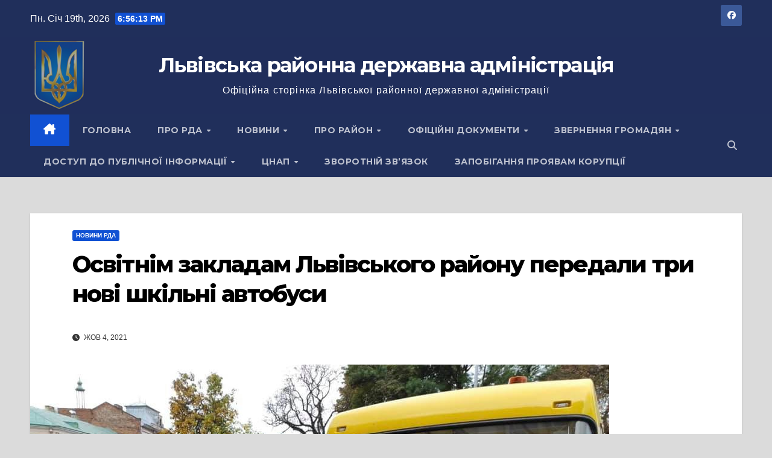

--- FILE ---
content_type: text/html; charset=UTF-8
request_url: https://lviv-rda.gov.ua/osvitnim-zakladam-lvivskoho-rajonu-peredaly-try-novi-shkilni-avtobusy/
body_size: 18496
content:
<!DOCTYPE html>
<html lang="uk">
<head>
<meta charset="UTF-8">
<meta name="viewport" content="width=device-width, initial-scale=1">
<link rel="profile" href="http://gmpg.org/xfn/11">
<script src="https://cdn.userway.org/widget.js" data-account="67A5VLYGq6"></script>
<title>Освітнім закладам Львівського району передали три нові шкільні автобуси &#8211; Львівська районна державна адміністрація</title>
<meta name='robots' content='max-image-preview:large' />
<style>img:is([sizes="auto" i], [sizes^="auto," i]) { contain-intrinsic-size: 3000px 1500px }</style>
<link rel='dns-prefetch' href='//fonts.googleapis.com' />
<link rel="alternate" type="application/rss+xml" title="Львівська районна державна адміністрація &raquo; стрічка" href="https://lviv-rda.gov.ua/feed/" />
<link rel="alternate" type="application/rss+xml" title="Львівська районна державна адміністрація &raquo; Канал коментарів" href="https://lviv-rda.gov.ua/comments/feed/" />
<script id="wpp-js" src="https://lviv-rda.gov.ua/wp-content/plugins/wordpress-popular-posts/assets/js/wpp.min.js?ver=7.3.1" data-sampling="0" data-sampling-rate="100" data-api-url="https://lviv-rda.gov.ua/wp-json/wordpress-popular-posts" data-post-id="141795" data-token="ed7d1a7588" data-lang="0" data-debug="0"></script>
<script>
window._wpemojiSettings = {"baseUrl":"https:\/\/s.w.org\/images\/core\/emoji\/16.0.1\/72x72\/","ext":".png","svgUrl":"https:\/\/s.w.org\/images\/core\/emoji\/16.0.1\/svg\/","svgExt":".svg","source":{"concatemoji":"https:\/\/lviv-rda.gov.ua\/wp-includes\/js\/wp-emoji-release.min.js?ver=b9bc120035cd3dfa3e918fc7629cf982"}};
/*! This file is auto-generated */
!function(s,n){var o,i,e;function c(e){try{var t={supportTests:e,timestamp:(new Date).valueOf()};sessionStorage.setItem(o,JSON.stringify(t))}catch(e){}}function p(e,t,n){e.clearRect(0,0,e.canvas.width,e.canvas.height),e.fillText(t,0,0);var t=new Uint32Array(e.getImageData(0,0,e.canvas.width,e.canvas.height).data),a=(e.clearRect(0,0,e.canvas.width,e.canvas.height),e.fillText(n,0,0),new Uint32Array(e.getImageData(0,0,e.canvas.width,e.canvas.height).data));return t.every(function(e,t){return e===a[t]})}function u(e,t){e.clearRect(0,0,e.canvas.width,e.canvas.height),e.fillText(t,0,0);for(var n=e.getImageData(16,16,1,1),a=0;a<n.data.length;a++)if(0!==n.data[a])return!1;return!0}function f(e,t,n,a){switch(t){case"flag":return n(e,"\ud83c\udff3\ufe0f\u200d\u26a7\ufe0f","\ud83c\udff3\ufe0f\u200b\u26a7\ufe0f")?!1:!n(e,"\ud83c\udde8\ud83c\uddf6","\ud83c\udde8\u200b\ud83c\uddf6")&&!n(e,"\ud83c\udff4\udb40\udc67\udb40\udc62\udb40\udc65\udb40\udc6e\udb40\udc67\udb40\udc7f","\ud83c\udff4\u200b\udb40\udc67\u200b\udb40\udc62\u200b\udb40\udc65\u200b\udb40\udc6e\u200b\udb40\udc67\u200b\udb40\udc7f");case"emoji":return!a(e,"\ud83e\udedf")}return!1}function g(e,t,n,a){var r="undefined"!=typeof WorkerGlobalScope&&self instanceof WorkerGlobalScope?new OffscreenCanvas(300,150):s.createElement("canvas"),o=r.getContext("2d",{willReadFrequently:!0}),i=(o.textBaseline="top",o.font="600 32px Arial",{});return e.forEach(function(e){i[e]=t(o,e,n,a)}),i}function t(e){var t=s.createElement("script");t.src=e,t.defer=!0,s.head.appendChild(t)}"undefined"!=typeof Promise&&(o="wpEmojiSettingsSupports",i=["flag","emoji"],n.supports={everything:!0,everythingExceptFlag:!0},e=new Promise(function(e){s.addEventListener("DOMContentLoaded",e,{once:!0})}),new Promise(function(t){var n=function(){try{var e=JSON.parse(sessionStorage.getItem(o));if("object"==typeof e&&"number"==typeof e.timestamp&&(new Date).valueOf()<e.timestamp+604800&&"object"==typeof e.supportTests)return e.supportTests}catch(e){}return null}();if(!n){if("undefined"!=typeof Worker&&"undefined"!=typeof OffscreenCanvas&&"undefined"!=typeof URL&&URL.createObjectURL&&"undefined"!=typeof Blob)try{var e="postMessage("+g.toString()+"("+[JSON.stringify(i),f.toString(),p.toString(),u.toString()].join(",")+"));",a=new Blob([e],{type:"text/javascript"}),r=new Worker(URL.createObjectURL(a),{name:"wpTestEmojiSupports"});return void(r.onmessage=function(e){c(n=e.data),r.terminate(),t(n)})}catch(e){}c(n=g(i,f,p,u))}t(n)}).then(function(e){for(var t in e)n.supports[t]=e[t],n.supports.everything=n.supports.everything&&n.supports[t],"flag"!==t&&(n.supports.everythingExceptFlag=n.supports.everythingExceptFlag&&n.supports[t]);n.supports.everythingExceptFlag=n.supports.everythingExceptFlag&&!n.supports.flag,n.DOMReady=!1,n.readyCallback=function(){n.DOMReady=!0}}).then(function(){return e}).then(function(){var e;n.supports.everything||(n.readyCallback(),(e=n.source||{}).concatemoji?t(e.concatemoji):e.wpemoji&&e.twemoji&&(t(e.twemoji),t(e.wpemoji)))}))}((window,document),window._wpemojiSettings);
</script>
<style id='wp-emoji-styles-inline-css'>
img.wp-smiley, img.emoji {
display: inline !important;
border: none !important;
box-shadow: none !important;
height: 1em !important;
width: 1em !important;
margin: 0 0.07em !important;
vertical-align: -0.1em !important;
background: none !important;
padding: 0 !important;
}
</style>
<link rel='stylesheet' id='wp-block-library-css' href='https://lviv-rda.gov.ua/wp-includes/css/dist/block-library/style.min.css?ver=b9bc120035cd3dfa3e918fc7629cf982' media='all' />
<style id='wp-block-library-theme-inline-css'>
.wp-block-audio :where(figcaption){color:#555;font-size:13px;text-align:center}.is-dark-theme .wp-block-audio :where(figcaption){color:#ffffffa6}.wp-block-audio{margin:0 0 1em}.wp-block-code{border:1px solid #ccc;border-radius:4px;font-family:Menlo,Consolas,monaco,monospace;padding:.8em 1em}.wp-block-embed :where(figcaption){color:#555;font-size:13px;text-align:center}.is-dark-theme .wp-block-embed :where(figcaption){color:#ffffffa6}.wp-block-embed{margin:0 0 1em}.blocks-gallery-caption{color:#555;font-size:13px;text-align:center}.is-dark-theme .blocks-gallery-caption{color:#ffffffa6}:root :where(.wp-block-image figcaption){color:#555;font-size:13px;text-align:center}.is-dark-theme :root :where(.wp-block-image figcaption){color:#ffffffa6}.wp-block-image{margin:0 0 1em}.wp-block-pullquote{border-bottom:4px solid;border-top:4px solid;color:currentColor;margin-bottom:1.75em}.wp-block-pullquote cite,.wp-block-pullquote footer,.wp-block-pullquote__citation{color:currentColor;font-size:.8125em;font-style:normal;text-transform:uppercase}.wp-block-quote{border-left:.25em solid;margin:0 0 1.75em;padding-left:1em}.wp-block-quote cite,.wp-block-quote footer{color:currentColor;font-size:.8125em;font-style:normal;position:relative}.wp-block-quote:where(.has-text-align-right){border-left:none;border-right:.25em solid;padding-left:0;padding-right:1em}.wp-block-quote:where(.has-text-align-center){border:none;padding-left:0}.wp-block-quote.is-large,.wp-block-quote.is-style-large,.wp-block-quote:where(.is-style-plain){border:none}.wp-block-search .wp-block-search__label{font-weight:700}.wp-block-search__button{border:1px solid #ccc;padding:.375em .625em}:where(.wp-block-group.has-background){padding:1.25em 2.375em}.wp-block-separator.has-css-opacity{opacity:.4}.wp-block-separator{border:none;border-bottom:2px solid;margin-left:auto;margin-right:auto}.wp-block-separator.has-alpha-channel-opacity{opacity:1}.wp-block-separator:not(.is-style-wide):not(.is-style-dots){width:100px}.wp-block-separator.has-background:not(.is-style-dots){border-bottom:none;height:1px}.wp-block-separator.has-background:not(.is-style-wide):not(.is-style-dots){height:2px}.wp-block-table{margin:0 0 1em}.wp-block-table td,.wp-block-table th{word-break:normal}.wp-block-table :where(figcaption){color:#555;font-size:13px;text-align:center}.is-dark-theme .wp-block-table :where(figcaption){color:#ffffffa6}.wp-block-video :where(figcaption){color:#555;font-size:13px;text-align:center}.is-dark-theme .wp-block-video :where(figcaption){color:#ffffffa6}.wp-block-video{margin:0 0 1em}:root :where(.wp-block-template-part.has-background){margin-bottom:0;margin-top:0;padding:1.25em 2.375em}
</style>
<style id='classic-theme-styles-inline-css'>
/*! This file is auto-generated */
.wp-block-button__link{color:#fff;background-color:#32373c;border-radius:9999px;box-shadow:none;text-decoration:none;padding:calc(.667em + 2px) calc(1.333em + 2px);font-size:1.125em}.wp-block-file__button{background:#32373c;color:#fff;text-decoration:none}
</style>
<style id='global-styles-inline-css'>
:root{--wp--preset--aspect-ratio--square: 1;--wp--preset--aspect-ratio--4-3: 4/3;--wp--preset--aspect-ratio--3-4: 3/4;--wp--preset--aspect-ratio--3-2: 3/2;--wp--preset--aspect-ratio--2-3: 2/3;--wp--preset--aspect-ratio--16-9: 16/9;--wp--preset--aspect-ratio--9-16: 9/16;--wp--preset--color--black: #000000;--wp--preset--color--cyan-bluish-gray: #abb8c3;--wp--preset--color--white: #ffffff;--wp--preset--color--pale-pink: #f78da7;--wp--preset--color--vivid-red: #cf2e2e;--wp--preset--color--luminous-vivid-orange: #ff6900;--wp--preset--color--luminous-vivid-amber: #fcb900;--wp--preset--color--light-green-cyan: #7bdcb5;--wp--preset--color--vivid-green-cyan: #00d084;--wp--preset--color--pale-cyan-blue: #8ed1fc;--wp--preset--color--vivid-cyan-blue: #0693e3;--wp--preset--color--vivid-purple: #9b51e0;--wp--preset--gradient--vivid-cyan-blue-to-vivid-purple: linear-gradient(135deg,rgba(6,147,227,1) 0%,rgb(155,81,224) 100%);--wp--preset--gradient--light-green-cyan-to-vivid-green-cyan: linear-gradient(135deg,rgb(122,220,180) 0%,rgb(0,208,130) 100%);--wp--preset--gradient--luminous-vivid-amber-to-luminous-vivid-orange: linear-gradient(135deg,rgba(252,185,0,1) 0%,rgba(255,105,0,1) 100%);--wp--preset--gradient--luminous-vivid-orange-to-vivid-red: linear-gradient(135deg,rgba(255,105,0,1) 0%,rgb(207,46,46) 100%);--wp--preset--gradient--very-light-gray-to-cyan-bluish-gray: linear-gradient(135deg,rgb(238,238,238) 0%,rgb(169,184,195) 100%);--wp--preset--gradient--cool-to-warm-spectrum: linear-gradient(135deg,rgb(74,234,220) 0%,rgb(151,120,209) 20%,rgb(207,42,186) 40%,rgb(238,44,130) 60%,rgb(251,105,98) 80%,rgb(254,248,76) 100%);--wp--preset--gradient--blush-light-purple: linear-gradient(135deg,rgb(255,206,236) 0%,rgb(152,150,240) 100%);--wp--preset--gradient--blush-bordeaux: linear-gradient(135deg,rgb(254,205,165) 0%,rgb(254,45,45) 50%,rgb(107,0,62) 100%);--wp--preset--gradient--luminous-dusk: linear-gradient(135deg,rgb(255,203,112) 0%,rgb(199,81,192) 50%,rgb(65,88,208) 100%);--wp--preset--gradient--pale-ocean: linear-gradient(135deg,rgb(255,245,203) 0%,rgb(182,227,212) 50%,rgb(51,167,181) 100%);--wp--preset--gradient--electric-grass: linear-gradient(135deg,rgb(202,248,128) 0%,rgb(113,206,126) 100%);--wp--preset--gradient--midnight: linear-gradient(135deg,rgb(2,3,129) 0%,rgb(40,116,252) 100%);--wp--preset--font-size--small: 13px;--wp--preset--font-size--medium: 20px;--wp--preset--font-size--large: 36px;--wp--preset--font-size--x-large: 42px;--wp--preset--spacing--20: 0.44rem;--wp--preset--spacing--30: 0.67rem;--wp--preset--spacing--40: 1rem;--wp--preset--spacing--50: 1.5rem;--wp--preset--spacing--60: 2.25rem;--wp--preset--spacing--70: 3.38rem;--wp--preset--spacing--80: 5.06rem;--wp--preset--shadow--natural: 6px 6px 9px rgba(0, 0, 0, 0.2);--wp--preset--shadow--deep: 12px 12px 50px rgba(0, 0, 0, 0.4);--wp--preset--shadow--sharp: 6px 6px 0px rgba(0, 0, 0, 0.2);--wp--preset--shadow--outlined: 6px 6px 0px -3px rgba(255, 255, 255, 1), 6px 6px rgba(0, 0, 0, 1);--wp--preset--shadow--crisp: 6px 6px 0px rgba(0, 0, 0, 1);}:where(.is-layout-flex){gap: 0.5em;}:where(.is-layout-grid){gap: 0.5em;}body .is-layout-flex{display: flex;}.is-layout-flex{flex-wrap: wrap;align-items: center;}.is-layout-flex > :is(*, div){margin: 0;}body .is-layout-grid{display: grid;}.is-layout-grid > :is(*, div){margin: 0;}:where(.wp-block-columns.is-layout-flex){gap: 2em;}:where(.wp-block-columns.is-layout-grid){gap: 2em;}:where(.wp-block-post-template.is-layout-flex){gap: 1.25em;}:where(.wp-block-post-template.is-layout-grid){gap: 1.25em;}.has-black-color{color: var(--wp--preset--color--black) !important;}.has-cyan-bluish-gray-color{color: var(--wp--preset--color--cyan-bluish-gray) !important;}.has-white-color{color: var(--wp--preset--color--white) !important;}.has-pale-pink-color{color: var(--wp--preset--color--pale-pink) !important;}.has-vivid-red-color{color: var(--wp--preset--color--vivid-red) !important;}.has-luminous-vivid-orange-color{color: var(--wp--preset--color--luminous-vivid-orange) !important;}.has-luminous-vivid-amber-color{color: var(--wp--preset--color--luminous-vivid-amber) !important;}.has-light-green-cyan-color{color: var(--wp--preset--color--light-green-cyan) !important;}.has-vivid-green-cyan-color{color: var(--wp--preset--color--vivid-green-cyan) !important;}.has-pale-cyan-blue-color{color: var(--wp--preset--color--pale-cyan-blue) !important;}.has-vivid-cyan-blue-color{color: var(--wp--preset--color--vivid-cyan-blue) !important;}.has-vivid-purple-color{color: var(--wp--preset--color--vivid-purple) !important;}.has-black-background-color{background-color: var(--wp--preset--color--black) !important;}.has-cyan-bluish-gray-background-color{background-color: var(--wp--preset--color--cyan-bluish-gray) !important;}.has-white-background-color{background-color: var(--wp--preset--color--white) !important;}.has-pale-pink-background-color{background-color: var(--wp--preset--color--pale-pink) !important;}.has-vivid-red-background-color{background-color: var(--wp--preset--color--vivid-red) !important;}.has-luminous-vivid-orange-background-color{background-color: var(--wp--preset--color--luminous-vivid-orange) !important;}.has-luminous-vivid-amber-background-color{background-color: var(--wp--preset--color--luminous-vivid-amber) !important;}.has-light-green-cyan-background-color{background-color: var(--wp--preset--color--light-green-cyan) !important;}.has-vivid-green-cyan-background-color{background-color: var(--wp--preset--color--vivid-green-cyan) !important;}.has-pale-cyan-blue-background-color{background-color: var(--wp--preset--color--pale-cyan-blue) !important;}.has-vivid-cyan-blue-background-color{background-color: var(--wp--preset--color--vivid-cyan-blue) !important;}.has-vivid-purple-background-color{background-color: var(--wp--preset--color--vivid-purple) !important;}.has-black-border-color{border-color: var(--wp--preset--color--black) !important;}.has-cyan-bluish-gray-border-color{border-color: var(--wp--preset--color--cyan-bluish-gray) !important;}.has-white-border-color{border-color: var(--wp--preset--color--white) !important;}.has-pale-pink-border-color{border-color: var(--wp--preset--color--pale-pink) !important;}.has-vivid-red-border-color{border-color: var(--wp--preset--color--vivid-red) !important;}.has-luminous-vivid-orange-border-color{border-color: var(--wp--preset--color--luminous-vivid-orange) !important;}.has-luminous-vivid-amber-border-color{border-color: var(--wp--preset--color--luminous-vivid-amber) !important;}.has-light-green-cyan-border-color{border-color: var(--wp--preset--color--light-green-cyan) !important;}.has-vivid-green-cyan-border-color{border-color: var(--wp--preset--color--vivid-green-cyan) !important;}.has-pale-cyan-blue-border-color{border-color: var(--wp--preset--color--pale-cyan-blue) !important;}.has-vivid-cyan-blue-border-color{border-color: var(--wp--preset--color--vivid-cyan-blue) !important;}.has-vivid-purple-border-color{border-color: var(--wp--preset--color--vivid-purple) !important;}.has-vivid-cyan-blue-to-vivid-purple-gradient-background{background: var(--wp--preset--gradient--vivid-cyan-blue-to-vivid-purple) !important;}.has-light-green-cyan-to-vivid-green-cyan-gradient-background{background: var(--wp--preset--gradient--light-green-cyan-to-vivid-green-cyan) !important;}.has-luminous-vivid-amber-to-luminous-vivid-orange-gradient-background{background: var(--wp--preset--gradient--luminous-vivid-amber-to-luminous-vivid-orange) !important;}.has-luminous-vivid-orange-to-vivid-red-gradient-background{background: var(--wp--preset--gradient--luminous-vivid-orange-to-vivid-red) !important;}.has-very-light-gray-to-cyan-bluish-gray-gradient-background{background: var(--wp--preset--gradient--very-light-gray-to-cyan-bluish-gray) !important;}.has-cool-to-warm-spectrum-gradient-background{background: var(--wp--preset--gradient--cool-to-warm-spectrum) !important;}.has-blush-light-purple-gradient-background{background: var(--wp--preset--gradient--blush-light-purple) !important;}.has-blush-bordeaux-gradient-background{background: var(--wp--preset--gradient--blush-bordeaux) !important;}.has-luminous-dusk-gradient-background{background: var(--wp--preset--gradient--luminous-dusk) !important;}.has-pale-ocean-gradient-background{background: var(--wp--preset--gradient--pale-ocean) !important;}.has-electric-grass-gradient-background{background: var(--wp--preset--gradient--electric-grass) !important;}.has-midnight-gradient-background{background: var(--wp--preset--gradient--midnight) !important;}.has-small-font-size{font-size: var(--wp--preset--font-size--small) !important;}.has-medium-font-size{font-size: var(--wp--preset--font-size--medium) !important;}.has-large-font-size{font-size: var(--wp--preset--font-size--large) !important;}.has-x-large-font-size{font-size: var(--wp--preset--font-size--x-large) !important;}
:where(.wp-block-post-template.is-layout-flex){gap: 1.25em;}:where(.wp-block-post-template.is-layout-grid){gap: 1.25em;}
:where(.wp-block-columns.is-layout-flex){gap: 2em;}:where(.wp-block-columns.is-layout-grid){gap: 2em;}
:root :where(.wp-block-pullquote){font-size: 1.5em;line-height: 1.6;}
</style>
<link rel='stylesheet' id='contact-form-7-css' href='https://lviv-rda.gov.ua/wp-content/plugins/contact-form-7/includes/css/styles.css?ver=6.0.6' media='all' />
<link rel='stylesheet' id='rpt_front_style-css' href='https://lviv-rda.gov.ua/wp-content/plugins/related-posts-thumbnails/assets/css/front.css?ver=4.2.1' media='all' />
<link rel='stylesheet' id='wordpress-popular-posts-css-css' href='https://lviv-rda.gov.ua/wp-content/plugins/wordpress-popular-posts/assets/css/wpp.css?ver=7.3.1' media='all' />
<link rel='stylesheet' id='newsup-fonts-css' href='//fonts.googleapis.com/css?family=Montserrat%3A400%2C500%2C700%2C800%7CWork%2BSans%3A300%2C400%2C500%2C600%2C700%2C800%2C900%26display%3Dswap&#038;subset=latin%2Clatin-ext' media='all' />
<link rel='stylesheet' id='bootstrap-css' href='https://lviv-rda.gov.ua/wp-content/themes/newsup/css/bootstrap.css?ver=b9bc120035cd3dfa3e918fc7629cf982' media='all' />
<link rel='stylesheet' id='newsup-style-css' href='https://lviv-rda.gov.ua/wp-content/themes/newsup/style.css?ver=b9bc120035cd3dfa3e918fc7629cf982' media='all' />
<link rel='stylesheet' id='newsup-default-css' href='https://lviv-rda.gov.ua/wp-content/themes/newsup/css/colors/default.css?ver=b9bc120035cd3dfa3e918fc7629cf982' media='all' />
<link rel='stylesheet' id='font-awesome-5-all-css' href='https://lviv-rda.gov.ua/wp-content/themes/newsup/css/font-awesome/css/all.min.css?ver=b9bc120035cd3dfa3e918fc7629cf982' media='all' />
<link rel='stylesheet' id='font-awesome-4-shim-css' href='https://lviv-rda.gov.ua/wp-content/themes/newsup/css/font-awesome/css/v4-shims.min.css?ver=b9bc120035cd3dfa3e918fc7629cf982' media='all' />
<link rel='stylesheet' id='owl-carousel-css' href='https://lviv-rda.gov.ua/wp-content/themes/newsup/css/owl.carousel.css?ver=b9bc120035cd3dfa3e918fc7629cf982' media='all' />
<link rel='stylesheet' id='smartmenus-css' href='https://lviv-rda.gov.ua/wp-content/themes/newsup/css/jquery.smartmenus.bootstrap.css?ver=b9bc120035cd3dfa3e918fc7629cf982' media='all' />
<link rel='stylesheet' id='newsup-custom-css-css' href='https://lviv-rda.gov.ua/wp-content/themes/newsup/inc/ansar/customize/css/customizer.css?ver=1.0' media='all' />
<style id='akismet-widget-style-inline-css'>
.a-stats {
--akismet-color-mid-green: #357b49;
--akismet-color-white: #fff;
--akismet-color-light-grey: #f6f7f7;
max-width: 350px;
width: auto;
}
.a-stats * {
all: unset;
box-sizing: border-box;
}
.a-stats strong {
font-weight: 600;
}
.a-stats a.a-stats__link,
.a-stats a.a-stats__link:visited,
.a-stats a.a-stats__link:active {
background: var(--akismet-color-mid-green);
border: none;
box-shadow: none;
border-radius: 8px;
color: var(--akismet-color-white);
cursor: pointer;
display: block;
font-family: -apple-system, BlinkMacSystemFont, 'Segoe UI', 'Roboto', 'Oxygen-Sans', 'Ubuntu', 'Cantarell', 'Helvetica Neue', sans-serif;
font-weight: 500;
padding: 12px;
text-align: center;
text-decoration: none;
transition: all 0.2s ease;
}
/* Extra specificity to deal with TwentyTwentyOne focus style */
.widget .a-stats a.a-stats__link:focus {
background: var(--akismet-color-mid-green);
color: var(--akismet-color-white);
text-decoration: none;
}
.a-stats a.a-stats__link:hover {
filter: brightness(110%);
box-shadow: 0 4px 12px rgba(0, 0, 0, 0.06), 0 0 2px rgba(0, 0, 0, 0.16);
}
.a-stats .count {
color: var(--akismet-color-white);
display: block;
font-size: 1.5em;
line-height: 1.4;
padding: 0 13px;
white-space: nowrap;
}
</style>
<link rel='stylesheet' id='wp-pagenavi-css' href='https://lviv-rda.gov.ua/wp-content/plugins/wp-pagenavi/pagenavi-css.css?ver=2.70' media='all' />
<script src="https://lviv-rda.gov.ua/wp-includes/js/jquery/jquery.min.js?ver=3.7.1" id="jquery-core-js"></script>
<script src="https://lviv-rda.gov.ua/wp-includes/js/jquery/jquery-migrate.min.js?ver=3.4.1" id="jquery-migrate-js"></script>
<script src="https://lviv-rda.gov.ua/wp-content/themes/newsup/js/navigation.js?ver=b9bc120035cd3dfa3e918fc7629cf982" id="newsup-navigation-js"></script>
<script src="https://lviv-rda.gov.ua/wp-content/themes/newsup/js/bootstrap.js?ver=b9bc120035cd3dfa3e918fc7629cf982" id="bootstrap-js"></script>
<script src="https://lviv-rda.gov.ua/wp-content/themes/newsup/js/owl.carousel.min.js?ver=b9bc120035cd3dfa3e918fc7629cf982" id="owl-carousel-min-js"></script>
<script src="https://lviv-rda.gov.ua/wp-content/themes/newsup/js/jquery.smartmenus.js?ver=b9bc120035cd3dfa3e918fc7629cf982" id="smartmenus-js-js"></script>
<script src="https://lviv-rda.gov.ua/wp-content/themes/newsup/js/jquery.smartmenus.bootstrap.js?ver=b9bc120035cd3dfa3e918fc7629cf982" id="bootstrap-smartmenus-js-js"></script>
<script src="https://lviv-rda.gov.ua/wp-content/themes/newsup/js/jquery.marquee.js?ver=b9bc120035cd3dfa3e918fc7629cf982" id="newsup-marquee-js-js"></script>
<script src="https://lviv-rda.gov.ua/wp-content/themes/newsup/js/main.js?ver=b9bc120035cd3dfa3e918fc7629cf982" id="newsup-main-js-js"></script>
<link rel="https://api.w.org/" href="https://lviv-rda.gov.ua/wp-json/" /><link rel="alternate" title="JSON" type="application/json" href="https://lviv-rda.gov.ua/wp-json/wp/v2/posts/141795" /><link rel="EditURI" type="application/rsd+xml" title="RSD" href="https://lviv-rda.gov.ua/xmlrpc.php?rsd" />
<link rel="canonical" href="https://lviv-rda.gov.ua/osvitnim-zakladam-lvivskoho-rajonu-peredaly-try-novi-shkilni-avtobusy/" />
<link rel='shortlink' href='https://lviv-rda.gov.ua/?p=141795' />
<link rel="alternate" title="oEmbed (JSON)" type="application/json+oembed" href="https://lviv-rda.gov.ua/wp-json/oembed/1.0/embed?url=https%3A%2F%2Flviv-rda.gov.ua%2Fosvitnim-zakladam-lvivskoho-rajonu-peredaly-try-novi-shkilni-avtobusy%2F" />
<link rel="alternate" title="oEmbed (XML)" type="text/xml+oembed" href="https://lviv-rda.gov.ua/wp-json/oembed/1.0/embed?url=https%3A%2F%2Flviv-rda.gov.ua%2Fosvitnim-zakladam-lvivskoho-rajonu-peredaly-try-novi-shkilni-avtobusy%2F&#038;format=xml" />
<style>
#related_posts_thumbnails li {
border-right: 1px solid #DDDDDD;
background-color: #FFFFFF            }
#related_posts_thumbnails li:hover {
background-color: #EEEEEF;
}
.relpost_content {
font-size: 12px;
color: #333333;
}
.relpost-block-single {
background-color: #FFFFFF;
border-right: 1px solid #DDDDDD;
border-left: 1px solid #DDDDDD;
margin-right: -1px;
}
.relpost-block-single:hover {
background-color: #EEEEEF;
}
</style>
<style id="wpp-loading-animation-styles">@-webkit-keyframes bgslide{from{background-position-x:0}to{background-position-x:-200%}}@keyframes bgslide{from{background-position-x:0}to{background-position-x:-200%}}.wpp-widget-block-placeholder,.wpp-shortcode-placeholder{margin:0 auto;width:60px;height:3px;background:#dd3737;background:linear-gradient(90deg,#dd3737 0%,#571313 10%,#dd3737 100%);background-size:200% auto;border-radius:3px;-webkit-animation:bgslide 1s infinite linear;animation:bgslide 1s infinite linear}</style>
<style type="text/css" id="custom-background-css">
.wrapper { background-color: dbdbdb; }
</style>
<style type="text/css">
body .site-title a,
body .site-description {
color: #fff;
}
.site-branding-text .site-title a {
font-size: px;
}
@media only screen and (max-width: 640px) {
.site-branding-text .site-title a {
font-size: 40px;
}
}
@media only screen and (max-width: 375px) {
.site-branding-text .site-title a {
font-size: 32px;
}
}
</style>
<style id="custom-background-css">
body.custom-background { background-color: #dbdbdb; }
</style>
<link rel="icon" href="https://lviv-rda.gov.ua/wp-content/uploads/2025/06/cropped-Small-1-32x32.png" sizes="32x32" />
<link rel="icon" href="https://lviv-rda.gov.ua/wp-content/uploads/2025/06/cropped-Small-1-192x192.png" sizes="192x192" />
<link rel="apple-touch-icon" href="https://lviv-rda.gov.ua/wp-content/uploads/2025/06/cropped-Small-1-180x180.png" />
<meta name="msapplication-TileImage" content="https://lviv-rda.gov.ua/wp-content/uploads/2025/06/cropped-Small-1-270x270.png" />
<style id="wp-custom-css">
i.fas.fa-camera {display: none;}
span.post-form {
display: none;
}		</style>
</head>
<body class="wp-singular post-template-default single single-post postid-141795 single-format-standard custom-background wp-embed-responsive wp-theme-newsup ta-hide-date-author-in-list" >
<div id="page" class="site">
<a class="skip-link screen-reader-text" href="#content">
Перейти до вмісту</a>
<div class="wrapper" id="custom-background-css">
<header class="mg-headwidget">
<!--==================== TOP BAR ====================-->
<div class="mg-head-detail hidden-xs">
<div class="container-fluid">
<div class="row align-items-center">
<div class="col-md-6 col-xs-12">
<ul class="info-left">
<li>Пн. Січ 19th, 2026                 <span  id="time" class="time"></span>
</li>
</ul>
</div>
<div class="col-md-6 col-xs-12">
<ul class="mg-social info-right">
<li>
<a  target="_blank"  href="https://www.facebook.com/lvivrda">
<span class="icon-soci facebook">
<i class="fab fa-facebook"></i>
</span> 
</a>
</li>
</ul>
</div>
</div>
</div>
</div>
<div class="clearfix"></div>
<div class="mg-nav-widget-area-back" style='background-image: url("https://lviv-rda.gov.ua/wp-content/uploads/2024/06/n-7-versiia-3.png" );'>
<div class="overlay">
<div class="inner"  style="background-color:rgba(32,47,91,0.4);" > 
<div class="container-fluid">
<div class="mg-nav-widget-area">
<div class="row align-items-center">
<div class="col-md-12 text-center mx-auto">
<div class="navbar-header">
<div class="site-logo">
</div>
<div class="site-branding-text ">
<p class="site-title"> <a href="https://lviv-rda.gov.ua/" rel="home">Львівська районна державна адміністрація</a></p>
<p class="site-description">Офіційна сторінка Львівської районної державної адміністрації</p>
</div>    
</div>
</div>
</div>
</div>
</div>
</div>
</div>
</div>
<div class="mg-menu-full">
<nav class="navbar navbar-expand-lg navbar-wp">
<div class="container-fluid">
<!-- Right nav -->
<div class="m-header align-items-center">
<a class="mobilehomebtn" href="https://lviv-rda.gov.ua"><span class="fa-solid fa-house-chimney"></span></a>
<!-- navbar-toggle -->
<button class="navbar-toggler mx-auto" type="button" data-toggle="collapse" data-target="#navbar-wp" aria-controls="navbarSupportedContent" aria-expanded="false" aria-label="Перемкнути навігацію">
<span class="burger">
<span class="burger-line"></span>
<span class="burger-line"></span>
<span class="burger-line"></span>
</span>
</button>
<!-- /navbar-toggle -->
<div class="dropdown show mg-search-box pr-2">
<a class="dropdown-toggle msearch ml-auto" href="#" role="button" id="dropdownMenuLink" data-toggle="dropdown" aria-haspopup="true" aria-expanded="false">
<i class="fas fa-search"></i>
</a> 
<div class="dropdown-menu searchinner" aria-labelledby="dropdownMenuLink">
<form role="search" method="get" id="searchform" action="https://lviv-rda.gov.ua/">
<div class="input-group">
<input type="search" class="form-control" placeholder="Шукати" value="" name="s" />
<span class="input-group-btn btn-default">
<button type="submit" class="btn"> <i class="fas fa-search"></i> </button>
</span> </div>
</form>                </div>
</div>
</div>
<!-- /Right nav --> 
<div class="collapse navbar-collapse" id="navbar-wp">
<div class="d-md-block">
<ul id="menu-menyu-1" class="nav navbar-nav mr-auto "><li class="active home"><a class="homebtn" href="https://lviv-rda.gov.ua"><span class='fa-solid fa-house-chimney'></span></a></li><li id="menu-item-10" class="menu-item menu-item-type-custom menu-item-object-custom menu-item-home menu-item-10"><a class="nav-link" title="Головна" href="https://lviv-rda.gov.ua/">Головна</a></li>
<li id="menu-item-60" class="menu-item menu-item-type-custom menu-item-object-custom menu-item-has-children menu-item-60 dropdown"><a class="nav-link" title="Про РДА" data-toggle="dropdown" class="dropdown-toggle">Про РДА </a>
<ul role="menu" class=" dropdown-menu">
<li id="menu-item-90685" class="menu-item menu-item-type-post_type menu-item-object-post menu-item-90685"><a class="dropdown-item" title="Керівництво" href="https://lviv-rda.gov.ua/holova-kam-yanka-buzkoji-rajonnoji-derzhavnoji-administratsiji-2/">Керівництво</a></li>
<li id="menu-item-90683" class="menu-item menu-item-type-post_type menu-item-object-post menu-item-90683"><a class="dropdown-item" title="Структурні підрозділи" href="https://lviv-rda.gov.ua/strukturni-pidrozdily-kam-yanka-buzkoji-rajderzhadministratsiji/">Структурні підрозділи</a></li>
<li id="menu-item-90681" class="menu-item menu-item-type-post_type menu-item-object-post menu-item-90681"><a class="dropdown-item" title="Апарат РДА" href="https://lviv-rda.gov.ua/aparat/">Апарат РДА</a></li>
<li id="menu-item-472" class="menu-item menu-item-type-post_type menu-item-object-page menu-item-472"><a class="dropdown-item" title="Контакти" href="https://lviv-rda.gov.ua/kontakty/">Контакти</a></li>
<li id="menu-item-1810" class="menu-item menu-item-type-taxonomy menu-item-object-category menu-item-1810"><a class="dropdown-item" title="Плани роботи" href="https://lviv-rda.gov.ua/category/plany-roboty/">Плани роботи</a></li>
<li id="menu-item-166692" class="menu-item menu-item-type-taxonomy menu-item-object-category menu-item-166692"><a class="dropdown-item" title="Вакансії" href="https://lviv-rda.gov.ua/category/vakansii/">Вакансії</a></li>
<li id="menu-item-98350" class="menu-item menu-item-type-post_type menu-item-object-page menu-item-98350"><a class="dropdown-item" title="Затверджені положення про структурні підрозділи Львівської районної державної адміністрації" href="https://lviv-rda.gov.ua/zatverdzheni-polozhennya-pro-strukturni-pidrozdily-kam-yanka-buzbkoji-rajonnoji-derzhavnoji-administratsiji/">Затверджені положення про структурні підрозділи Львівської районної державної адміністрації</a></li>
<li id="menu-item-1864" class="menu-item menu-item-type-taxonomy menu-item-object-category menu-item-1864"><a class="dropdown-item" title="Громадське обговорення" href="https://lviv-rda.gov.ua/category/hromadske-obhovorennya/">Громадське обговорення</a></li>
<li id="menu-item-178398" class="menu-item menu-item-type-custom menu-item-object-custom menu-item-178398"><a class="dropdown-item" title="Стажування молоді" href="https://lviv-rda.gov.ua/stazhuvannia-molodi-u-lvivskiy-rda-pershyy-krok-do-derzhavnoi-sluzhby/">Стажування молоді</a></li>
<li id="menu-item-6549" class="menu-item menu-item-type-taxonomy menu-item-object-category menu-item-has-children menu-item-6549 dropdown"><a class="dropdown-item" title="Очищення влади" href="https://lviv-rda.gov.ua/category/ochyschennya-vlady/">Очищення влади</a>
<ul role="menu" class=" dropdown-menu">
<li id="menu-item-6551" class="menu-item menu-item-type-taxonomy menu-item-object-category menu-item-has-children menu-item-6551 dropdown"><a class="dropdown-item" title="Перевірки" href="https://lviv-rda.gov.ua/category/ochyschennya-vlady/perevirky/">Перевірки</a>
<ul role="menu" class=" dropdown-menu">
<li id="menu-item-6553" class="menu-item menu-item-type-taxonomy menu-item-object-category menu-item-6553"><a class="dropdown-item" title="Претендент" href="https://lviv-rda.gov.ua/category/ochyschennya-vlady/perevirky/pretendent/">Претендент</a></li>
<li id="menu-item-6552" class="menu-item menu-item-type-taxonomy menu-item-object-category menu-item-6552"><a class="dropdown-item" title="Діючий чиновник" href="https://lviv-rda.gov.ua/category/ochyschennya-vlady/perevirky/diyuchyj-chynovnyk/">Діючий чиновник</a></li>
</ul>
</li>
<li id="menu-item-6550" class="menu-item menu-item-type-taxonomy menu-item-object-category menu-item-6550"><a class="dropdown-item" title="Документи" href="https://lviv-rda.gov.ua/category/ochyschennya-vlady/dokumenty/">Документи</a></li>
</ul>
</li>
</ul>
</li>
<li id="menu-item-97" class="menu-item menu-item-type-taxonomy menu-item-object-category current-post-ancestor menu-item-has-children menu-item-97 dropdown"><a class="nav-link" title="Новини" href="https://lviv-rda.gov.ua/category/novyny/" data-toggle="dropdown" class="dropdown-toggle">Новини </a>
<ul role="menu" class=" dropdown-menu">
<li id="menu-item-103" class="menu-item menu-item-type-taxonomy menu-item-object-category current-post-ancestor current-menu-parent current-post-parent menu-item-103"><a class="dropdown-item" title="Новини РДА" href="https://lviv-rda.gov.ua/category/novyny/novyny-rda/">Новини РДА</a></li>
<li id="menu-item-102" class="menu-item menu-item-type-taxonomy menu-item-object-category menu-item-102"><a class="dropdown-item" title="Новини ОДА" href="https://lviv-rda.gov.ua/category/novyny/novyny-oda/">Новини ОДА</a></li>
<li id="menu-item-174715" class="menu-item menu-item-type-taxonomy menu-item-object-category menu-item-174715"><a class="dropdown-item" title="ГРОМАДЯНАМ" href="https://lviv-rda.gov.ua/category/novyny/hromadyanam/">ГРОМАДЯНАМ</a></li>
<li id="menu-item-99838" class="menu-item menu-item-type-taxonomy menu-item-object-category menu-item-99838"><a class="dropdown-item" title="Протидія домашньому насильству" href="https://lviv-rda.gov.ua/category/protydiya-domashnomu-nasylstvu/">Протидія домашньому насильству</a></li>
<li id="menu-item-155959" class="menu-item menu-item-type-taxonomy menu-item-object-category menu-item-has-children menu-item-155959 dropdown"><a class="dropdown-item" title="Здоров&#039;я" href="https://lviv-rda.gov.ua/category/novyny/zdorovya/">Здоров&#8217;я</a>
<ul role="menu" class=" dropdown-menu">
<li id="menu-item-155960" class="menu-item menu-item-type-taxonomy menu-item-object-category menu-item-155960"><a class="dropdown-item" title="Поліомієліт" href="https://lviv-rda.gov.ua/category/novyny/zdorovya/poliomijelit/">Поліомієліт</a></li>
</ul>
</li>
<li id="menu-item-162899" class="menu-item menu-item-type-taxonomy menu-item-object-category menu-item-162899"><a class="dropdown-item" title="Інформація для громадян України, які проживають на тимчасово окупованих територіях" href="https://lviv-rda.gov.ua/category/informatsiia-dlia-hromadian-ukrainy-iaki-prozhyvaiut-na-tymchasovo-okupovanykh-terytoriiakh/">Інформація для громадян України, які проживають на тимчасово окупованих територіях</a></li>
<li id="menu-item-98" class="menu-item menu-item-type-taxonomy menu-item-object-category menu-item-has-children menu-item-98 dropdown"><a class="dropdown-item" title="Новини від структурних підрозділів" href="https://lviv-rda.gov.ua/category/novyny/novyny-vid-strukturnyh-pidrozdiliv/">Новини від структурних підрозділів</a>
<ul role="menu" class=" dropdown-menu">
<li id="menu-item-73651" class="menu-item menu-item-type-taxonomy menu-item-object-category menu-item-73651"><a class="dropdown-item" title="Архівний відділ" href="https://lviv-rda.gov.ua/category/novyny/novyny-vid-strukturnyh-pidrozdiliv/arhivnyj-viddil/">Архівний відділ</a></li>
<li id="menu-item-110309" class="menu-item menu-item-type-taxonomy menu-item-object-category menu-item-110309"><a class="dropdown-item" title="Архітектура та будівництво" href="https://lviv-rda.gov.ua/category/novyny/novyny-vid-strukturnyh-pidrozdiliv/arhitektura-ta-budivnytstvo/">Архітектура та будівництво</a></li>
<li id="menu-item-99" class="menu-item menu-item-type-taxonomy menu-item-object-category menu-item-99"><a class="dropdown-item" title="Новини культури" href="https://lviv-rda.gov.ua/category/novyny/novyny-vid-strukturnyh-pidrozdiliv/viddil-kultury/">Новини культури</a></li>
<li id="menu-item-100" class="menu-item menu-item-type-taxonomy menu-item-object-category menu-item-100"><a class="dropdown-item" title="Сектор освіти" href="https://lviv-rda.gov.ua/category/novyny/novyny-vid-strukturnyh-pidrozdiliv/viddil-osvity/">Сектор освіти</a></li>
<li id="menu-item-101" class="menu-item menu-item-type-taxonomy menu-item-object-category menu-item-101"><a class="dropdown-item" title="Новини молоді та спорту" href="https://lviv-rda.gov.ua/category/novyny/novyny-vid-strukturnyh-pidrozdiliv/viddil-u-spravah-simji-molodi-ta-sportu/">Новини молоді та спорту</a></li>
<li id="menu-item-147" class="menu-item menu-item-type-taxonomy menu-item-object-category menu-item-147"><a class="dropdown-item" title="Агропромисловий розвиток" href="https://lviv-rda.gov.ua/category/novyny/novyny-vid-strukturnyh-pidrozdiliv/silske-hospodarstvo/">Агропромисловий розвиток</a></li>
<li id="menu-item-140" class="menu-item menu-item-type-taxonomy menu-item-object-category menu-item-140"><a class="dropdown-item" title="Відділ ведення державного реєстру виборців" href="https://lviv-rda.gov.ua/category/novyny/novyny-vid-strukturnyh-pidrozdiliv/viddil-vedennya-derzhavnoho-rejestru-vybortsiv/">Відділ ведення державного реєстру виборців</a></li>
<li id="menu-item-141" class="menu-item menu-item-type-taxonomy menu-item-object-category menu-item-141"><a class="dropdown-item" title="Робота з персоналом" href="https://lviv-rda.gov.ua/category/novyny/novyny-vid-strukturnyh-pidrozdiliv/viddil-orhanizatsijno-kadrovoji-roboty/">Робота з персоналом</a></li>
<li id="menu-item-26810" class="menu-item menu-item-type-taxonomy menu-item-object-category menu-item-26810"><a class="dropdown-item" title="Цивільний захист населення" href="https://lviv-rda.gov.ua/category/novyny/novyny-vid-strukturnyh-pidrozdiliv/sektor-z-pytan-tsyvilnoho-zahystu/">Цивільний захист населення</a></li>
<li id="menu-item-148" class="menu-item menu-item-type-taxonomy menu-item-object-category menu-item-148"><a class="dropdown-item" title="Служба у справах дітей" href="https://lviv-rda.gov.ua/category/novyny/novyny-vid-strukturnyh-pidrozdiliv/sluzhba-u-spravah-ditej/">Служба у справах дітей</a></li>
<li id="menu-item-149" class="menu-item menu-item-type-taxonomy menu-item-object-category menu-item-149"><a class="dropdown-item" title="Соціальний захист" href="https://lviv-rda.gov.ua/category/novyny/novyny-vid-strukturnyh-pidrozdiliv/sotsialnyj-zahyst/">Соціальний захист</a></li>
<li id="menu-item-146" class="menu-item menu-item-type-taxonomy menu-item-object-category menu-item-146"><a class="dropdown-item" title="Охорона здоров&#039;я" href="https://lviv-rda.gov.ua/category/novyny/novyny-vid-strukturnyh-pidrozdiliv/ohorona-zdorovya/">Охорона здоров&#8217;я</a></li>
</ul>
</li>
<li id="menu-item-179690" class="menu-item menu-item-type-taxonomy menu-item-object-category menu-item-179690"><a class="dropdown-item" title="Комісія з обстеження об&#039;єктів нерухомого майна для проживання ВПО при Львівській РВА" href="https://lviv-rda.gov.ua/category/koordynatsiyna-komisiia-z-obliku-nerukhomoho-mayna-dlia-prozhyvannia-vpo/">Комісія з обстеження об&#8217;єктів нерухомого майна для проживання ВПО при Львівській РВА</a></li>
<li id="menu-item-150" class="menu-item menu-item-type-taxonomy menu-item-object-category menu-item-150"><a class="dropdown-item" title="Новини ДПІ" href="https://lviv-rda.gov.ua/category/novyny/novyny-dpi/">Новини ДПІ</a></li>
<li id="menu-item-31961" class="menu-item menu-item-type-taxonomy menu-item-object-category menu-item-31961"><a class="dropdown-item" title="Новини Пенсійного фонду" href="https://lviv-rda.gov.ua/category/novyny/novyny-pensijnoho-fondu/">Новини Пенсійного фонду</a></li>
<li id="menu-item-57518" class="menu-item menu-item-type-taxonomy menu-item-object-category menu-item-57518"><a class="dropdown-item" title="Повідомлення про корупцію" href="https://lviv-rda.gov.ua/category/povidomlennya-pro-koruptsiyu/">Повідомлення про корупцію</a></li>
</ul>
</li>
<li id="menu-item-90" class="menu-item menu-item-type-custom menu-item-object-custom menu-item-has-children menu-item-90 dropdown"><a class="nav-link" title="Про район" data-toggle="dropdown" class="dropdown-toggle">Про район </a>
<ul role="menu" class=" dropdown-menu">
<li id="menu-item-92" class="menu-item menu-item-type-taxonomy menu-item-object-category menu-item-has-children menu-item-92 dropdown"><a class="dropdown-item" title="Економіка району" href="https://lviv-rda.gov.ua/category/ekonomika-rajonu/">Економіка району</a>
<ul role="menu" class=" dropdown-menu">
<li id="menu-item-144" class="menu-item menu-item-type-taxonomy menu-item-object-category menu-item-144"><a class="dropdown-item" title="Моніторинг регіональних цін" href="https://lviv-rda.gov.ua/category/ekonomika-rajonu/monitorynh-rehionalnyh-tsin/">Моніторинг регіональних цін</a></li>
<li id="menu-item-145" class="menu-item menu-item-type-taxonomy menu-item-object-category menu-item-145"><a class="dropdown-item" title="Основні економічні показники" href="https://lviv-rda.gov.ua/category/ekonomika-rajonu/osnovni-ekonomichni-pokaznyky/">Основні економічні показники</a></li>
<li id="menu-item-142" class="menu-item menu-item-type-taxonomy menu-item-object-category menu-item-142"><a class="dropdown-item" title="Виставки та ярмарки" href="https://lviv-rda.gov.ua/category/ekonomika-rajonu/vystavky-ta-yarmarky/">Виставки та ярмарки</a></li>
<li id="menu-item-143" class="menu-item menu-item-type-taxonomy menu-item-object-category menu-item-143"><a class="dropdown-item" title="Зайнятість населення" href="https://lviv-rda.gov.ua/category/ekonomika-rajonu/zajnyatist-naselennya/">Зайнятість населення</a></li>
<li id="menu-item-112" class="menu-item menu-item-type-taxonomy menu-item-object-category menu-item-112"><a class="dropdown-item" title="Інвестиції" href="https://lviv-rda.gov.ua/category/investytsiji/">Інвестиції</a></li>
</ul>
</li>
<li id="menu-item-91" class="menu-item menu-item-type-post_type menu-item-object-page menu-item-91"><a class="dropdown-item" title="Структура району" href="https://lviv-rda.gov.ua/struktura-rajonu/">Структура району</a></li>
<li id="menu-item-905" class="menu-item menu-item-type-taxonomy menu-item-object-category menu-item-905"><a class="dropdown-item" title="Громадська рада" href="https://lviv-rda.gov.ua/category/hromadska-rada/">Громадська рада</a></li>
<li id="menu-item-68940" class="menu-item menu-item-type-taxonomy menu-item-object-category menu-item-68940"><a class="dropdown-item" title="&quot;Відповідальність починається з мене&quot;" href="https://lviv-rda.gov.ua/category/vidpovidalnist-pochynajetsya-z-mene/">&#8220;Відповідальність починається з мене&#8221;</a></li>
</ul>
</li>
<li id="menu-item-104" class="menu-item menu-item-type-taxonomy menu-item-object-category menu-item-has-children menu-item-104 dropdown"><a class="nav-link" title="Офіційні документи" href="https://lviv-rda.gov.ua/category/ofitsijni-dokumenty/" data-toggle="dropdown" class="dropdown-toggle">Офіційні документи </a>
<ul role="menu" class=" dropdown-menu">
<li id="menu-item-105" class="menu-item menu-item-type-taxonomy menu-item-object-category menu-item-105"><a class="dropdown-item" title="Нормативно-правова база" href="https://lviv-rda.gov.ua/category/ofitsijni-dokumenty/normatyvno-pravova-baza/">Нормативно-правова база</a></li>
<li id="menu-item-106" class="menu-item menu-item-type-taxonomy menu-item-object-category menu-item-106"><a class="dropdown-item" title="Регуляторні акти" href="https://lviv-rda.gov.ua/category/ofitsijni-dokumenty/rehulyatorni-akty/">Регуляторні акти</a></li>
<li id="menu-item-121552" class="menu-item menu-item-type-taxonomy menu-item-object-category menu-item-121552"><a class="dropdown-item" title="РОЗПОРЯДЖЕННЯ" href="https://lviv-rda.gov.ua/category/ofitsijni-dokumenty/rozporyadzhennya-ofitsijni-dokumenty/">РОЗПОРЯДЖЕННЯ</a></li>
<li id="menu-item-170603" class="menu-item menu-item-type-taxonomy menu-item-object-category menu-item-170603"><a class="dropdown-item" title="Накази" href="https://lviv-rda.gov.ua/category/ofitsijni-dokumenty/nakazy/">Накази</a></li>
<li id="menu-item-107" class="menu-item menu-item-type-taxonomy menu-item-object-category menu-item-107"><a class="dropdown-item" title="Розпорядження Кам&#039;янка-Бузької РДА" href="https://lviv-rda.gov.ua/category/ofitsijni-dokumenty/rozporyadzhennya/">Розпорядження Кам&#8217;янка-Бузької РДА</a></li>
<li id="menu-item-121491" class="menu-item menu-item-type-taxonomy menu-item-object-category menu-item-121491"><a class="dropdown-item" title="Розпорядження Жовківська РДА" href="https://lviv-rda.gov.ua/category/ofitsijni-dokumenty/rozporyadzhennya-zhovkivska-rda/">Розпорядження Жовківська РДА</a></li>
<li id="menu-item-121492" class="menu-item menu-item-type-taxonomy menu-item-object-category menu-item-121492"><a class="dropdown-item" title="Розпорядження Пустомитівської РДА" href="https://lviv-rda.gov.ua/category/ofitsijni-dokumenty/rozporyadzhennya-pustomytivskoji-rda/">Розпорядження Пустомитівської РДА</a></li>
</ul>
</li>
<li id="menu-item-109" class="menu-item menu-item-type-taxonomy menu-item-object-category menu-item-has-children menu-item-109 dropdown"><a class="nav-link" title="Звернення громадян" href="https://lviv-rda.gov.ua/category/zvernennya-hromadyan/" data-toggle="dropdown" class="dropdown-toggle">Звернення громадян </a>
<ul role="menu" class=" dropdown-menu">
<li id="menu-item-170177" class="menu-item menu-item-type-post_type menu-item-object-post menu-item-170177"><a class="dropdown-item" title="Порядок здійснення та забезпечення права громадян на звернення" href="https://lviv-rda.gov.ua/poriadok-zdiysnennia-ta-zabezpechennia-prava-hromadian-na-zvernennia/">Порядок здійснення та забезпечення права громадян на звернення</a></li>
<li id="menu-item-2460" class="menu-item menu-item-type-taxonomy menu-item-object-category menu-item-2460"><a class="dropdown-item" title="Графік особистого прийому громадян" href="https://lviv-rda.gov.ua/category/zvernennya-hromadyan/hrafik-osobystoho-pryjomu-hromadyan/">Графік особистого прийому громадян</a></li>
<li id="menu-item-2459" class="menu-item menu-item-type-taxonomy menu-item-object-category menu-item-2459"><a class="dropdown-item" title="Графік виїзних прийомів" href="https://lviv-rda.gov.ua/category/zvernennya-hromadyan/hrafik-vyjiznyh-pryjomiv/">Графік виїзних прийомів</a></li>
<li id="menu-item-2463" class="menu-item menu-item-type-taxonomy menu-item-object-category menu-item-has-children menu-item-2463 dropdown"><a class="dropdown-item" title="Організація роботи із зверненнями громадян" href="https://lviv-rda.gov.ua/category/zvernennya-hromadyan/orhanizatsiya-roboty-iz-zvernennyamy-hromadyan/">Організація роботи із зверненнями громадян</a>
<ul role="menu" class=" dropdown-menu">
<li id="menu-item-2467" class="menu-item menu-item-type-taxonomy menu-item-object-category menu-item-2467"><a class="dropdown-item" title="Письмові звернення громадян" href="https://lviv-rda.gov.ua/category/zvernennya-hromadyan/orhanizatsiya-roboty-iz-zvernennyamy-hromadyan/pysmovi-zvernennya-hromadyan/">Письмові звернення громадян</a></li>
<li id="menu-item-2466" class="menu-item menu-item-type-taxonomy menu-item-object-category menu-item-2466"><a class="dropdown-item" title="Особистий прийом громадян" href="https://lviv-rda.gov.ua/category/zvernennya-hromadyan/orhanizatsiya-roboty-iz-zvernennyamy-hromadyan/osobystyj-pryjom-hromadyan/">Особистий прийом громадян</a></li>
<li id="menu-item-2464" class="menu-item menu-item-type-taxonomy menu-item-object-category menu-item-2464"><a class="dropdown-item" title="Діяльність телефонної лінії" href="https://lviv-rda.gov.ua/category/zvernennya-hromadyan/orhanizatsiya-roboty-iz-zvernennyamy-hromadyan/diyalnist-telefonnoji-liniji/">Діяльність телефонної лінії</a></li>
<li id="menu-item-2465" class="menu-item menu-item-type-taxonomy menu-item-object-category menu-item-2465"><a class="dropdown-item" title="Зразки документів" href="https://lviv-rda.gov.ua/category/zvernennya-hromadyan/orhanizatsiya-roboty-iz-zvernennyamy-hromadyan/zrazky-dokumentiv/">Зразки документів</a></li>
</ul>
</li>
<li id="menu-item-2468" class="menu-item menu-item-type-taxonomy menu-item-object-category menu-item-2468"><a class="dropdown-item" title="Підсумки роботи" href="https://lviv-rda.gov.ua/category/zvernennya-hromadyan/pidsumky-roboty/">Підсумки роботи</a></li>
<li id="menu-item-2461" class="menu-item menu-item-type-taxonomy menu-item-object-category menu-item-2461"><a class="dropdown-item" title="Безоплатна правова допомога" href="https://lviv-rda.gov.ua/category/zvernennya-hromadyan/bezoplatna-pravova-dopomoha/">Безоплатна правова допомога</a></li>
<li id="menu-item-170183" class="menu-item menu-item-type-post_type menu-item-object-post menu-item-170183"><a class="dropdown-item" title="Як звернутися до Уповноваженого Верховної Ради України з прав людини" href="https://lviv-rda.gov.ua/yak-zvernutysia-do-upovnovazhenoho-verkhovnoi-rady-ukrainy-z-prav-liudyny/">Як звернутися до Уповноваженого Верховної Ради України з прав людини</a></li>
<li id="menu-item-2462" class="menu-item menu-item-type-taxonomy menu-item-object-category menu-item-2462"><a class="dropdown-item" title="Нормативно-правова база" href="https://lviv-rda.gov.ua/category/zvernennya-hromadyan/normatyvno-pravova-baza-zvernennya-hromadyan/">Нормативно-правова база</a></li>
</ul>
</li>
<li id="menu-item-110" class="menu-item menu-item-type-taxonomy menu-item-object-category menu-item-has-children menu-item-110 dropdown"><a class="nav-link" title="Доступ до публічної інформації" href="https://lviv-rda.gov.ua/category/dostup-do-publichnoji-informatsiji/" data-toggle="dropdown" class="dropdown-toggle">Доступ до публічної інформації </a>
<ul role="menu" class=" dropdown-menu">
<li id="menu-item-169815" class="menu-item menu-item-type-taxonomy menu-item-object-category menu-item-169815"><a class="dropdown-item" title="Порядок здійснення та забезпечення права громадян на доступ до публічної інформації" href="https://lviv-rda.gov.ua/category/dostup-do-publichnoji-informatsiji/poriadok-zdiysnennia-ta-zabezpechennia-prava-hromadian-na-dostup-do-publichnoi-informatsii/">Порядок здійснення та забезпечення права громадян на доступ до публічної інформації</a></li>
<li id="menu-item-124541" class="menu-item menu-item-type-taxonomy menu-item-object-category menu-item-124541"><a class="dropdown-item" title="Звітність районного бюджету" href="https://lviv-rda.gov.ua/category/dostup-do-publichnoji-informatsiji/zvitnist-rajonnoho-byudzhetu/">Звітність районного бюджету</a></li>
<li id="menu-item-65045" class="menu-item menu-item-type-taxonomy menu-item-object-category menu-item-65045"><a class="dropdown-item" title="Цільові програми - виконання" href="https://lviv-rda.gov.ua/category/dostup-do-publichnoji-informatsiji/tsilovi-prohramy-vykonannya/">Цільові програми &#8211; виконання</a></li>
<li id="menu-item-29226" class="menu-item menu-item-type-taxonomy menu-item-object-category menu-item-29226"><a class="dropdown-item" title="Закупівлі" href="https://lviv-rda.gov.ua/category/dostup-do-publichnoji-informatsiji/zakupivli/">Закупівлі</a></li>
<li id="menu-item-139" class="menu-item menu-item-type-taxonomy menu-item-object-category menu-item-139"><a class="dropdown-item" title="Система обліку інформації" href="https://lviv-rda.gov.ua/category/dostup-do-publichnoji-informatsiji/systema-obliku-publichnoji-informatsiji/">Система обліку інформації</a></li>
</ul>
</li>
<li id="menu-item-134" class="menu-item menu-item-type-taxonomy menu-item-object-category menu-item-has-children menu-item-134 dropdown"><a class="nav-link" title="ЦНАП" href="https://lviv-rda.gov.ua/category/tsnap/" data-toggle="dropdown" class="dropdown-toggle">ЦНАП </a>
<ul role="menu" class=" dropdown-menu">
<li id="menu-item-87660" class="menu-item menu-item-type-post_type menu-item-object-post menu-item-87660"><a class="dropdown-item" title="Електроні сервіси" href="https://lviv-rda.gov.ua/elektroni-servisy/">Електроні сервіси</a></li>
<li id="menu-item-168910" class="menu-item menu-item-type-taxonomy menu-item-object-category menu-item-168910"><a class="dropdown-item" title="ЦНАПи району" href="https://lviv-rda.gov.ua/category/tsnap/tsnapy-rayonu/">ЦНАПи району</a></li>
</ul>
</li>
<li id="menu-item-172380" class="menu-item menu-item-type-post_type menu-item-object-page menu-item-172380"><a class="nav-link" title="Зворотній зв&#8217;язок" href="https://lviv-rda.gov.ua/zvorotnij-zv-yazok/">Зворотній зв&#8217;язок</a></li>
<li id="menu-item-177212" class="menu-item menu-item-type-post_type menu-item-object-post menu-item-177212"><a class="nav-link" title="Запобігання проявам корупції" href="https://lviv-rda.gov.ua/shanovnyy-vidviduvachu/">Запобігання проявам корупції</a></li>
</ul>            </div>      
</div>
<!-- Right nav -->
<div class="desk-header d-lg-flex pl-3 ml-auto my-2 my-lg-0 position-relative align-items-center">
<div class="dropdown show mg-search-box pr-2">
<a class="dropdown-toggle msearch ml-auto" href="#" role="button" id="dropdownMenuLink" data-toggle="dropdown" aria-haspopup="true" aria-expanded="false">
<i class="fas fa-search"></i>
</a> 
<div class="dropdown-menu searchinner" aria-labelledby="dropdownMenuLink">
<form role="search" method="get" id="searchform" action="https://lviv-rda.gov.ua/">
<div class="input-group">
<input type="search" class="form-control" placeholder="Шукати" value="" name="s" />
<span class="input-group-btn btn-default">
<button type="submit" class="btn"> <i class="fas fa-search"></i> </button>
</span> </div>
</form>                </div>
</div>
</div>
<!-- /Right nav -->
</div>
</nav> <!-- /Navigation -->
</div>
</header>
<div class="clearfix"></div> <!-- =========================
Page Content Section      
============================== -->
<main id="content" class="single-class content">
<!--container-->
<div class="container-fluid">
<!--row-->
<div class="row">
<div class="col-md-12">
<div class="mg-blog-post-box"> 
<div class="mg-header">
<div class="mg-blog-category"><a class="newsup-categories category-color-1" href="https://lviv-rda.gov.ua/category/novyny/novyny-rda/" alt="Переглянути всі записи в Новини РДА"> 
Новини РДА
</a></div>                        <h1 class="title single"> <a title="Постійне посилання: Освітнім закладам Львівського району передали три нові шкільні автобуси">
Освітнім закладам Львівського району передали три нові шкільні автобуси</a>
</h1>
<div class="media mg-info-author-block"> 
<div class="media-body">
<span class="mg-blog-date"><i class="fas fa-clock"></i> 
Жов 4, 2021                                </span>
</div>
</div>
</div>
<img width="960" height="666" src="https://lviv-rda.gov.ua/wp-content/uploads/2021/10/244432374_207691104787203_5483586354308883119_n.jpg" class="img-fluid wp-post-image" alt="" decoding="async" fetchpriority="high" srcset="https://lviv-rda.gov.ua/wp-content/uploads/2021/10/244432374_207691104787203_5483586354308883119_n.jpg 960w, https://lviv-rda.gov.ua/wp-content/uploads/2021/10/244432374_207691104787203_5483586354308883119_n-300x208.jpg 300w" sizes="(max-width: 960px) 100vw, 960px" />                    <article class="page-content-single small single">
<div class="o9v6fnle cxmmr5t8 oygrvhab hcukyx3x c1et5uql ii04i59q">
<div dir="auto">Ключі від трьох шкільних автобусів передали сьогодні навчальним закладам Львівського району. Їх придбали коштом освітньої субвенції з державного бюджету на засадах співфінансування з місцевими бюджетами. Вартість одного «школярика» становить близько 1,88 млн грн.</div>
</div>
<p><span id="more-141795"></span></p>
<div class="o9v6fnle cxmmr5t8 oygrvhab hcukyx3x c1et5uql ii04i59q">
<div dir="auto">Шкільні автобуси марки «АТАМАN D093S2», виробництва Черкаського автомобільного заводу, 2021 року випуску, обладнані відповідно до всіх стандартів і вимог, які висуваються до шкільного транспорту в Україні. Їхня загальна пасажиромісткість– 31 місце.</div>
</div>
<div class="o9v6fnle cxmmr5t8 oygrvhab hcukyx3x c1et5uql ii04i59q">
<div dir="auto">Перелік шкіл Львівського району, які отримали сьогодні новий транспорт:</div>
</div>
<div class="o9v6fnle cxmmr5t8 oygrvhab hcukyx3x c1et5uql ii04i59q">
<div dir="auto"><span class="pq6dq46d tbxw36s4 knj5qynh kvgmc6g5 ditlmg2l oygrvhab nvdbi5me sf5mxxl7 gl3lb2sf hhz5lgdu"><img decoding="async" src="https://static.xx.fbcdn.net/images/emoji.php/v9/t4c/1/16/25aa.png" alt="▪️" width="16" height="16" /></span>Львівська міська територіальна громада<span class="pq6dq46d tbxw36s4 knj5qynh kvgmc6g5 ditlmg2l oygrvhab nvdbi5me sf5mxxl7 gl3lb2sf hhz5lgdu"><img decoding="async" src="https://static.xx.fbcdn.net/images/emoji.php/v9/t4b/1/16/2796.png" alt="➖" width="16" height="16" /></span> ЗОШ І-ІІІ ступенів №29 м.Львова;</div>
</div>
<div class="o9v6fnle cxmmr5t8 oygrvhab hcukyx3x c1et5uql ii04i59q">
<div dir="auto"><span class="pq6dq46d tbxw36s4 knj5qynh kvgmc6g5 ditlmg2l oygrvhab nvdbi5me sf5mxxl7 gl3lb2sf hhz5lgdu"><img decoding="async" src="https://static.xx.fbcdn.net/images/emoji.php/v9/t4c/1/16/25aa.png" alt="▪️" width="16" height="16" /></span>Кам’янка-Бузька територіальна громада <span class="pq6dq46d tbxw36s4 knj5qynh kvgmc6g5 ditlmg2l oygrvhab nvdbi5me sf5mxxl7 gl3lb2sf hhz5lgdu"><img decoding="async" src="https://static.xx.fbcdn.net/images/emoji.php/v9/t4b/1/16/2796.png" alt="➖" width="16" height="16" /></span>ЗЗСО №2 ім.Григорія Тютюнника Кам&#8217;янка &#8211; Бузької міської ради;</div>
</div>
<div class="o9v6fnle cxmmr5t8 oygrvhab hcukyx3x c1et5uql ii04i59q">
<div dir="auto"><span class="pq6dq46d tbxw36s4 knj5qynh kvgmc6g5 ditlmg2l oygrvhab nvdbi5me sf5mxxl7 gl3lb2sf hhz5lgdu"><img decoding="async" src="https://static.xx.fbcdn.net/images/emoji.php/v9/t4c/1/16/25aa.png" alt="▪️" width="16" height="16" /></span>Бібрська територіальна громада <span class="pq6dq46d tbxw36s4 knj5qynh kvgmc6g5 ditlmg2l oygrvhab nvdbi5me sf5mxxl7 gl3lb2sf hhz5lgdu"><img decoding="async" src="https://static.xx.fbcdn.net/images/emoji.php/v9/t4b/1/16/2796.png" alt="➖" width="16" height="16" /></span>Бібрський ОЗ ЗСО І-ІІІ ступенів імені Уляни Кравченко Бібрської міської ради.<div id='gallery-1' class='gallery galleryid-141795 gallery-columns-2 gallery-size-medium'><figure class='gallery-item'>
<div class='gallery-icon portrait'>
<a href='https://lviv-rda.gov.ua/osvitnim-zakladam-lvivskoho-rajonu-peredaly-try-novi-shkilni-avtobusy/244007872_207691118120535_160195654329532398_n/'><img loading="lazy" decoding="async" width="244" height="300" src="https://lviv-rda.gov.ua/wp-content/uploads/2021/10/244007872_207691118120535_160195654329532398_n-244x300.jpg" class="attachment-medium size-medium" alt="" srcset="https://lviv-rda.gov.ua/wp-content/uploads/2021/10/244007872_207691118120535_160195654329532398_n-244x300.jpg 244w, https://lviv-rda.gov.ua/wp-content/uploads/2021/10/244007872_207691118120535_160195654329532398_n.jpg 780w" sizes="auto, (max-width: 244px) 100vw, 244px" /></a>
</div></figure><figure class='gallery-item'>
<div class='gallery-icon landscape'>
<a href='https://lviv-rda.gov.ua/osvitnim-zakladam-lvivskoho-rajonu-peredaly-try-novi-shkilni-avtobusy/244415897_207691161453864_5634234620673448154_n/'><img loading="lazy" decoding="async" width="300" height="186" src="https://lviv-rda.gov.ua/wp-content/uploads/2021/10/244415897_207691161453864_5634234620673448154_n-300x186.jpg" class="attachment-medium size-medium" alt="" srcset="https://lviv-rda.gov.ua/wp-content/uploads/2021/10/244415897_207691161453864_5634234620673448154_n-300x186.jpg 300w, https://lviv-rda.gov.ua/wp-content/uploads/2021/10/244415897_207691161453864_5634234620673448154_n.jpg 960w" sizes="auto, (max-width: 300px) 100vw, 300px" /></a>
</div></figure>
</div>
</p>
</div>
</div>
<!-- relpost-thumb-wrapper --><div class="relpost-thumb-wrapper"><!-- filter-class --><div class="relpost-thumb-container"><h2>Ще більше новин:</h2><div style="clear: both"></div><div style="clear: both"></div><!-- relpost-block-container --><div class="relpost-block-container relpost-block-column-layout" style="--relposth-columns: 6;--relposth-columns_t: 3; --relposth-columns_m: 2"><a href="https://lviv-rda.gov.ua/do-uvahy-fop-sproschentsiv/"class="relpost-block-single" ><div class="relpost-custom-block-single"><div class="relpost-block-single-image" aria-hidden="true" role="img" style="background: transparent url(https://lviv-rda.gov.ua/wp-content/uploads/2022/01/photo-150x150.png) no-repeat scroll 0% 0%; width: 150px; height: 150px;aspect-ratio:1/1"></div><div class="relpost-block-single-text"  style="height: 70px;font-family: Arial;  font-size: 12px;  color: #333333;"><h2 class="relpost_card_title">До уваги ФОП – спрощенців!</h2><span class="rpth_list_date">4 Січня, 2022</span></div></div></a><a href="https://lviv-rda.gov.ua/yak-provesty-lito-idei-dlia-batkiv-ta-ditey/"class="relpost-block-single" ><div class="relpost-custom-block-single"><div class="relpost-block-single-image" aria-hidden="true" role="img" style="background: transparent url(https://lviv-rda.gov.ua/wp-content/uploads/2025/07/513929461_1062945152609155_1748007333727950078_n-150x150.jpg) no-repeat scroll 0% 0%; width: 150px; height: 150px;aspect-ratio:1/1"></div><div class="relpost-block-single-text"  style="height: 70px;font-family: Arial;  font-size: 12px;  color: #333333;"><h2 class="relpost_card_title">Як провести літо: ідеї для батьків та дітей</h2><span class="rpth_list_date">1 Липня, 2025</span></div></div></a><a href="https://lviv-rda.gov.ua/kabinet-ministriv-ukrainy-zatverdyv-umovy-zabezpechennia-aktsionernym-tovarystvom-ukrainska-finansova-zhytlova-kompaniia-dostupnoho-ipotechnoho-kredytuvannia/"class="relpost-block-single" ><div class="relpost-custom-block-single"><div class="relpost-block-single-image" aria-hidden="true" role="img" style="background: transparent url(https://lviv-rda.gov.ua/wp-content/uploads/2022/08/301828999_407295384840805_8456702598641545664_n-150x150.jpg) no-repeat scroll 0% 0%; width: 150px; height: 150px;aspect-ratio:1/1"></div><div class="relpost-block-single-text"  style="height: 70px;font-family: Arial;  font-size: 12px;  color: #333333;"><h2 class="relpost_card_title">Кабінет Міністрів України затвердив умови забезпеч...</h2><span class="rpth_list_date">29 Серпня, 2022</span></div></div></a><a href="https://lviv-rda.gov.ua/koly-antybiotyky-ne-diiut-chym-zahrozhuie-antybiotykorezystentnist/"class="relpost-block-single" ><div class="relpost-custom-block-single"><div class="relpost-block-single-image" aria-hidden="true" role="img" style="background: transparent url(https://lviv-rda.gov.ua/wp-content/uploads/2022/11/317377863_474668981436778_4022245310213345381_n-150x150.jpg) no-repeat scroll 0% 0%; width: 150px; height: 150px;aspect-ratio:1/1"></div><div class="relpost-block-single-text"  style="height: 70px;font-family: Arial;  font-size: 12px;  color: #333333;"><h2 class="relpost_card_title">Коли антибіотики НЕ діють: чим загрожує антибіотик...</h2><span class="rpth_list_date">30 Листопада, 2022</span></div></div></a><a href="https://lviv-rda.gov.ua/informuiemo-pro-neobkhidnist-dotrymannia-zakhodiv-bezpeky-pry-vykorystanni-elektroobihrivachiv/"class="relpost-block-single" ><div class="relpost-custom-block-single"><div class="relpost-block-single-image" aria-hidden="true" role="img" style="background: transparent url(https://lviv-rda.gov.ua/wp-content/uploads/2024/10/463975815_880542290849443_3845575881333505797_n-150x150.jpg) no-repeat scroll 0% 0%; width: 150px; height: 150px;aspect-ratio:1/1"></div><div class="relpost-block-single-text"  style="height: 70px;font-family: Arial;  font-size: 12px;  color: #333333;"><h2 class="relpost_card_title">Інформуємо про необхідність дотримання заходів без...</h2><span class="rpth_list_date">21 Жовтня, 2024</span></div></div></a><a href="https://lviv-rda.gov.ua/yak-pereviryty-lehalnist-pohodzhennya-alkoholnyh-napojiv/"class="relpost-block-single" ><div class="relpost-custom-block-single"><div class="relpost-block-single-image" aria-hidden="true" role="img" style="background: transparent url(https://lviv-rda.gov.ua/wp-content/uploads/2021/07/dpiinform1-150x150.jpg) no-repeat scroll 0% 0%; width: 150px; height: 150px;aspect-ratio:1/1"></div><div class="relpost-block-single-text"  style="height: 70px;font-family: Arial;  font-size: 12px;  color: #333333;"><h2 class="relpost_card_title">Як перевірити легальність походження алкогольних н...</h2><span class="rpth_list_date">16 Липня, 2021</span></div></div></a></div><!-- close relpost-block-container --><div style="clear: both"></div></div><!-- close filter class --></div><!-- close relpost-thumb-wrapper -->        <script>
function pinIt() {
var e = document.createElement('script');
e.setAttribute('type','text/javascript');
e.setAttribute('charset','UTF-8');
e.setAttribute('src','https://assets.pinterest.com/js/pinmarklet.js?r='+Math.random()*99999999);
document.body.appendChild(e);
}
</script>
<div class="post-share">
<div class="post-share-icons cf">
<a href="https://www.facebook.com/sharer.php?u=https%3A%2F%2Flviv-rda.gov.ua%2Fosvitnim-zakladam-lvivskoho-rajonu-peredaly-try-novi-shkilni-avtobusy%2F" class="link facebook" target="_blank" >
<i class="fab fa-facebook"></i>
</a>
<a href="http://twitter.com/share?url=https%3A%2F%2Flviv-rda.gov.ua%2Fosvitnim-zakladam-lvivskoho-rajonu-peredaly-try-novi-shkilni-avtobusy%2F&#038;text=%D0%9E%D1%81%D0%B2%D1%96%D1%82%D0%BD%D1%96%D0%BC%20%D0%B7%D0%B0%D0%BA%D0%BB%D0%B0%D0%B4%D0%B0%D0%BC%20%D0%9B%D1%8C%D0%B2%D1%96%D0%B2%D1%81%D1%8C%D0%BA%D0%BE%D0%B3%D0%BE%20%D1%80%D0%B0%D0%B9%D0%BE%D0%BD%D1%83%20%D0%BF%D0%B5%D1%80%D0%B5%D0%B4%D0%B0%D0%BB%D0%B8%20%D1%82%D1%80%D0%B8%20%D0%BD%D0%BE%D0%B2%D1%96%20%D1%88%D0%BA%D1%96%D0%BB%D1%8C%D0%BD%D1%96%20%D0%B0%D0%B2%D1%82%D0%BE%D0%B1%D1%83%D1%81%D0%B8" class="link x-twitter" target="_blank">
<i class="fa-brands fa-x-twitter"></i>
</a>
<a href="mailto:?subject=Освітнім%20закладам%20Львівського%20району%20передали%20три%20нові%20шкільні%20автобуси&#038;body=https%3A%2F%2Flviv-rda.gov.ua%2Fosvitnim-zakladam-lvivskoho-rajonu-peredaly-try-novi-shkilni-avtobusy%2F" class="link email" target="_blank" >
<i class="fas fa-envelope"></i>
</a>
<a href="https://www.linkedin.com/sharing/share-offsite/?url=https%3A%2F%2Flviv-rda.gov.ua%2Fosvitnim-zakladam-lvivskoho-rajonu-peredaly-try-novi-shkilni-avtobusy%2F&#038;title=%D0%9E%D1%81%D0%B2%D1%96%D1%82%D0%BD%D1%96%D0%BC%20%D0%B7%D0%B0%D0%BA%D0%BB%D0%B0%D0%B4%D0%B0%D0%BC%20%D0%9B%D1%8C%D0%B2%D1%96%D0%B2%D1%81%D1%8C%D0%BA%D0%BE%D0%B3%D0%BE%20%D1%80%D0%B0%D0%B9%D0%BE%D0%BD%D1%83%20%D0%BF%D0%B5%D1%80%D0%B5%D0%B4%D0%B0%D0%BB%D0%B8%20%D1%82%D1%80%D0%B8%20%D0%BD%D0%BE%D0%B2%D1%96%20%D1%88%D0%BA%D1%96%D0%BB%D1%8C%D0%BD%D1%96%20%D0%B0%D0%B2%D1%82%D0%BE%D0%B1%D1%83%D1%81%D0%B8" class="link linkedin" target="_blank" >
<i class="fab fa-linkedin"></i>
</a>
<a href="https://telegram.me/share/url?url=https%3A%2F%2Flviv-rda.gov.ua%2Fosvitnim-zakladam-lvivskoho-rajonu-peredaly-try-novi-shkilni-avtobusy%2F&#038;text&#038;title=%D0%9E%D1%81%D0%B2%D1%96%D1%82%D0%BD%D1%96%D0%BC%20%D0%B7%D0%B0%D0%BA%D0%BB%D0%B0%D0%B4%D0%B0%D0%BC%20%D0%9B%D1%8C%D0%B2%D1%96%D0%B2%D1%81%D1%8C%D0%BA%D0%BE%D0%B3%D0%BE%20%D1%80%D0%B0%D0%B9%D0%BE%D0%BD%D1%83%20%D0%BF%D0%B5%D1%80%D0%B5%D0%B4%D0%B0%D0%BB%D0%B8%20%D1%82%D1%80%D0%B8%20%D0%BD%D0%BE%D0%B2%D1%96%20%D1%88%D0%BA%D1%96%D0%BB%D1%8C%D0%BD%D1%96%20%D0%B0%D0%B2%D1%82%D0%BE%D0%B1%D1%83%D1%81%D0%B8" class="link telegram" target="_blank" >
<i class="fab fa-telegram"></i>
</a>
<a href="javascript:pinIt();" class="link pinterest">
<i class="fab fa-pinterest"></i>
</a>
<a class="print-r" href="javascript:window.print()">
<i class="fas fa-print"></i>
</a>  
</div>
</div>
<div class="clearfix mb-3"></div>
<nav class="navigation post-navigation" aria-label="Записи">
<h2 class="screen-reader-text">Навігація записів</h2>
<div class="nav-links"><div class="nav-previous"><a href="https://lviv-rda.gov.ua/velyke-budivnytstvo-na-lvivschyni-vidremontovano-sche-odnu-dorohu-2/" rel="prev">Велике будівництво: на Львівщині відремонтовано ще одну дорогу <div class="fa fa-angle-double-right"></div><span></span></a></div><div class="nav-next"><a href="https://lviv-rda.gov.ua/vidbulos-zasidannya-rajonnoji-pryzovnoji-komisiji/" rel="next"><div class="fa fa-angle-double-left"></div><span></span> Відбулось засідання районної призовної  комісії</a></div></div>
</nav>                                          </article>
</div>
</div>
</div>
<!--row-->
</div>
<!--container-->
</main>
    <div class="container-fluid missed-section mg-posts-sec-inner">
<div class="missed-inner">
<div class="row">
<div class="col-md-12">
<div class="mg-sec-title">
<!-- mg-sec-title -->
<h4>ВИ ПРОПУСТИЛИ</h4>
</div>
</div>
<!--col-md-3-->
<div class="col-lg-3 col-sm-6 pulse animated">
<div class="mg-blog-post-3 minh back-img mb-lg-0"  style="background-image: url('https://lviv-rda.gov.ua/wp-content/uploads/2026/01/615716342_1221306753439660_1411427059658002116_n.jpg');" >
<a class="link-div" href="https://lviv-rda.gov.ua/zapobihannia-nasylstvu-nad-ditmy-v-umovakh-voiennoho-stanu-pravovyy-ta-sotsialnyy-aspekty/"></a>
<div class="mg-blog-inner">
<div class="mg-blog-category"><a class="newsup-categories category-color-1" href="https://lviv-rda.gov.ua/category/novyny/novyny-rda/" alt="Переглянути всі записи в Новини РДА"> 
Новини РДА
</a></div> 
<h4 class="title"> <a href="https://lviv-rda.gov.ua/zapobihannia-nasylstvu-nad-ditmy-v-umovakh-voiennoho-stanu-pravovyy-ta-sotsialnyy-aspekty/" title="Permalink to: Запобігання насильству над дітьми в умовах воєнного стану: правовий та соціальний аспекти"> Запобігання насильству над дітьми в умовах воєнного стану: правовий та соціальний аспекти</a> </h4>
<div class="mg-blog-meta"> 
<span class="mg-blog-date"><i class="fas fa-clock"></i>
<a href="https://lviv-rda.gov.ua/2026/01/">
19/01/2026            </a>
</span>
</div> 
</div>
</div>
</div>
<!--/col-md-3-->
<!--col-md-3-->
<div class="col-lg-3 col-sm-6 pulse animated">
<div class="mg-blog-post-3 minh back-img mb-lg-0"  style="background-image: url('https://lviv-rda.gov.ua/wp-content/uploads/2026/01/801f4628-29ac-4750-aa44-29ba9d3857db.png');" >
<a class="link-div" href="https://lviv-rda.gov.ua/shliakh-do-sobornosti-vid-idey-khikh-stolittia-do-zhyvoho-lantsiuha-1990-ho/"></a>
<div class="mg-blog-inner">
<div class="mg-blog-category"><a class="newsup-categories category-color-1" href="https://lviv-rda.gov.ua/category/novyny/novyny-rda/" alt="Переглянути всі записи в Новини РДА"> 
Новини РДА
</a></div> 
<h4 class="title"> <a href="https://lviv-rda.gov.ua/shliakh-do-sobornosti-vid-idey-khikh-stolittia-do-zhyvoho-lantsiuha-1990-ho/" title="Permalink to: Шлях до Соборності: від ідей ХІХ століття до «Живого ланцюга» 1990-го"> Шлях до Соборності: від ідей ХІХ століття до «Живого ланцюга» 1990-го</a> </h4>
<div class="mg-blog-meta"> 
<span class="mg-blog-date"><i class="fas fa-clock"></i>
<a href="https://lviv-rda.gov.ua/2026/01/">
18/01/2026            </a>
</span>
</div> 
</div>
</div>
</div>
<!--/col-md-3-->
<!--col-md-3-->
<div class="col-lg-3 col-sm-6 pulse animated">
<div class="mg-blog-post-3 minh back-img mb-lg-0"  style="background-image: url('https://lviv-rda.gov.ua/wp-content/uploads/2026/01/615572693_1219335190303483_391263135873822559_n.jpg');" >
<a class="link-div" href="https://lviv-rda.gov.ua/yakist-ta-bezpeka-kharchuvannia-u-didylivskomu-zakladi-osvity-onovyly-kharchoblok-ta-idalniu/"></a>
<div class="mg-blog-inner">
<div class="mg-blog-category"><a class="newsup-categories category-color-1" href="https://lviv-rda.gov.ua/category/novyny/novyny-rda/" alt="Переглянути всі записи в Новини РДА"> 
Новини РДА
</a></div> 
<h4 class="title"> <a href="https://lviv-rda.gov.ua/yakist-ta-bezpeka-kharchuvannia-u-didylivskomu-zakladi-osvity-onovyly-kharchoblok-ta-idalniu/" title="Permalink to: Якість та безпека харчування: у Дідилівському закладі освіти оновили харчоблок та їдальню"> Якість та безпека харчування: у Дідилівському закладі освіти оновили харчоблок та їдальню</a> </h4>
<div class="mg-blog-meta"> 
<span class="mg-blog-date"><i class="fas fa-clock"></i>
<a href="https://lviv-rda.gov.ua/2026/01/">
16/01/2026            </a>
</span>
</div> 
</div>
</div>
</div>
<!--/col-md-3-->
<!--col-md-3-->
<div class="col-lg-3 col-sm-6 pulse animated">
<div class="mg-blog-post-3 minh back-img mb-lg-0"  style="background-image: url('https://lviv-rda.gov.ua/wp-content/uploads/2026/01/615482471_1219244853645850_7894177771815846203_n.jpg');" >
<a class="link-div" href="https://lviv-rda.gov.ua/patronat-zamist-instytutsiy-rozvyvaiemo-merezhu-simeynoi-pidtrymky-u-hromadakh-lvivskoho-rayonu/"></a>
<div class="mg-blog-inner">
<div class="mg-blog-category"><a class="newsup-categories category-color-1" href="https://lviv-rda.gov.ua/category/novyny/novyny-rda/" alt="Переглянути всі записи в Новини РДА"> 
Новини РДА
</a></div> 
<h4 class="title"> <a href="https://lviv-rda.gov.ua/patronat-zamist-instytutsiy-rozvyvaiemo-merezhu-simeynoi-pidtrymky-u-hromadakh-lvivskoho-rayonu/" title="Permalink to: Патронат замість інституцій: розвиваємо мережу сімейної підтримки у громадах Львівського району"> Патронат замість інституцій: розвиваємо мережу сімейної підтримки у громадах Львівського району</a> </h4>
<div class="mg-blog-meta"> 
<span class="mg-blog-date"><i class="fas fa-clock"></i>
<a href="https://lviv-rda.gov.ua/2026/01/">
16/01/2026            </a>
</span>
</div> 
</div>
</div>
</div>
<!--/col-md-3-->
</div>
</div>
</div>
<!--==================== FOOTER AREA ====================-->
<footer class="footer back-img" style="">
<div class="overlay" style="background-color: ;">
<!--Start mg-footer-widget-area-->
<!--End mg-footer-widget-area-->
<!--Start mg-footer-widget-area-->
<div class="mg-footer-bottom-area">
<div class="container-fluid">
<div class="row align-items-center">
<!--col-md-4-->
<div class="col-md-6">
<div class="site-logo">
</div>
<div class="site-branding-text">
<p class="site-title-footer"> <a href="https://lviv-rda.gov.ua/" rel="home">Львівська районна державна адміністрація</a></p>
<p class="site-description-footer">Офіційна сторінка Львівської районної державної адміністрації</p>
</div>
</div>
<div class="col-md-6 text-right text-xs">
<ul class="mg-social">
<!--/col-md-4-->  
</ul>
</div>
</div>
<!--/row-->
</div>
<!--/container-->
</div>
<!--End mg-footer-widget-area-->
<div class="mg-footer-copyright">
<div class="col-md-12 text-xs text-center "> 
<p>Львівська районна державна адміністрація © 2021-2025 рік </p>
</div>
<!--/overlay-->
</div>
</footer>
<!--/footer-->
</div>
<!--/wrapper-->
<!--Scroll To Top-->
<a href="#" class="ta_upscr bounceInup animated"><i class="fas fa-angle-up"></i></a>
<!-- /Scroll To Top -->
<script type="speculationrules">
{"prefetch":[{"source":"document","where":{"and":[{"href_matches":"\/*"},{"not":{"href_matches":["\/wp-*.php","\/wp-admin\/*","\/wp-content\/uploads\/*","\/wp-content\/*","\/wp-content\/plugins\/*","\/wp-content\/themes\/newsup\/*","\/*\\?(.+)"]}},{"not":{"selector_matches":"a[rel~=\"nofollow\"]"}},{"not":{"selector_matches":".no-prefetch, .no-prefetch a"}}]},"eagerness":"conservative"}]}
</script>
<script src="https://lviv-rda.gov.ua/wp-includes/js/dist/hooks.min.js?ver=4d63a3d491d11ffd8ac6" id="wp-hooks-js"></script>
<script src="https://lviv-rda.gov.ua/wp-includes/js/dist/i18n.min.js?ver=5e580eb46a90c2b997e6" id="wp-i18n-js"></script>
<script id="wp-i18n-js-after">
wp.i18n.setLocaleData( { 'text direction\u0004ltr': [ 'ltr' ] } );
</script>
<script src="https://lviv-rda.gov.ua/wp-content/plugins/contact-form-7/includes/swv/js/index.js?ver=6.0.6" id="swv-js"></script>
<script id="contact-form-7-js-translations">
( function( domain, translations ) {
var localeData = translations.locale_data[ domain ] || translations.locale_data.messages;
localeData[""].domain = domain;
wp.i18n.setLocaleData( localeData, domain );
} )( "contact-form-7", {"translation-revision-date":"2025-06-08 22:02:41+0000","generator":"GlotPress\/4.0.1","domain":"messages","locale_data":{"messages":{"":{"domain":"messages","plural-forms":"nplurals=3; plural=(n % 10 == 1 && n % 100 != 11) ? 0 : ((n % 10 >= 2 && n % 10 <= 4 && (n % 100 < 12 || n % 100 > 14)) ? 1 : 2);","lang":"uk_UA"},"This contact form is placed in the wrong place.":["\u0426\u044f \u043a\u043e\u043d\u0442\u0430\u043a\u0442\u043d\u0430 \u0444\u043e\u0440\u043c\u0430 \u0440\u043e\u0437\u043c\u0456\u0449\u0435\u043d\u0430 \u0432 \u043d\u0435\u043f\u0440\u0430\u0432\u0438\u043b\u044c\u043d\u043e\u043c\u0443 \u043c\u0456\u0441\u0446\u0456."],"Error:":["\u041f\u043e\u043c\u0438\u043b\u043a\u0430:"]}},"comment":{"reference":"includes\/js\/index.js"}} );
</script>
<script id="contact-form-7-js-before">
var wpcf7 = {
"api": {
"root": "https:\/\/lviv-rda.gov.ua\/wp-json\/",
"namespace": "contact-form-7\/v1"
}
};
</script>
<script src="https://lviv-rda.gov.ua/wp-content/plugins/contact-form-7/includes/js/index.js?ver=6.0.6" id="contact-form-7-js"></script>
<script src="https://lviv-rda.gov.ua/wp-content/themes/newsup/js/custom.js?ver=b9bc120035cd3dfa3e918fc7629cf982" id="newsup-custom-js"></script>
<script src="https://lviv-rda.gov.ua/wp-content/themes/newsup/js/custom-time.js?ver=b9bc120035cd3dfa3e918fc7629cf982" id="newsup-custom-time-js"></script>
<script>
/(trident|msie)/i.test(navigator.userAgent)&&document.getElementById&&window.addEventListener&&window.addEventListener("hashchange",function(){var t,e=location.hash.substring(1);/^[A-z0-9_-]+$/.test(e)&&(t=document.getElementById(e))&&(/^(?:a|select|input|button|textarea)$/i.test(t.tagName)||(t.tabIndex=-1),t.focus())},!1);
</script>
</body>
</html><!-- WP Fastest Cache file was created in 0.585 seconds, on 19/01/2026 @ 20:56 --><!-- need to refresh to see cached version -->